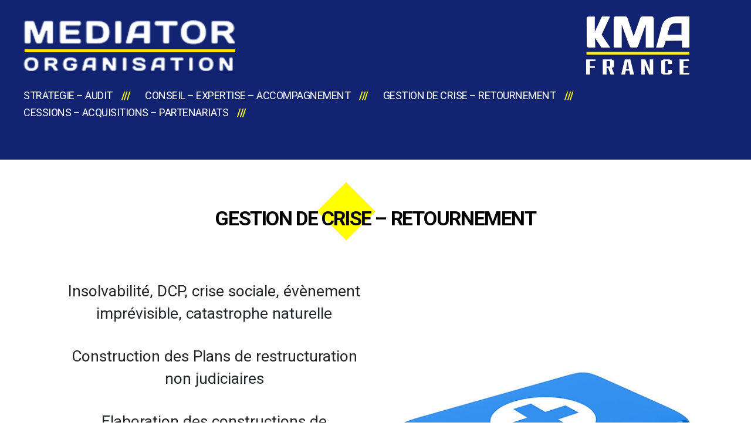

--- FILE ---
content_type: text/html; charset=UTF-8
request_url: https://mediator-organisation.com/gestion-de-crise-retournement/
body_size: 13691
content:
<!DOCTYPE html>

<html class="no-js" lang="fr-FR">

	<head>

		<meta charset="UTF-8">
		<meta name="viewport" content="width=device-width, initial-scale=1.0" >

		<link rel="profile" href="https://gmpg.org/xfn/11">

		<title>GESTION DE CRISE &#8211; RETOURNEMENT &#8211; Mediator Organisation</title>
<link data-rocket-preload as="style" href="https://fonts.googleapis.com/css?family=Roboto%3A400%2C700%2C700i&#038;display=swap" rel="preload">
<link href="https://fonts.googleapis.com/css?family=Roboto%3A400%2C700%2C700i&#038;display=swap" media="print" onload="this.media=&#039;all&#039;" rel="stylesheet">
<noscript><link rel="stylesheet" href="https://fonts.googleapis.com/css?family=Roboto%3A400%2C700%2C700i&#038;display=swap"></noscript>
<style id="rocket-critical-css">:root{--wp-admin-theme-color:#007cba;--wp-admin-theme-color-darker-10:#006ba1;--wp-admin-theme-color-darker-20:#005a87}.has-text-align-center{text-align:center}html,body{border:none;margin:0;padding:0}h1,img,li,ul,button{border:none;font-size:inherit;line-height:inherit;margin:0;padding:0;text-align:inherit}html{font-size:62.5%;scroll-behavior:smooth}@media (prefers-reduced-motion:reduce){html{scroll-behavior:auto}}body{background:#f5efe0;box-sizing:border-box;color:#000;font-family:-apple-system,BlinkMacSystemFont,"Helvetica Neue",Helvetica,sans-serif;font-size:1.8rem;letter-spacing:-0.015em;text-align:left}@supports (font-variation-settings:normal){body{font-family:"Inter var",-apple-system,BlinkMacSystemFont,"Helvetica Neue",Helvetica,sans-serif}}*,*::before,*::after{box-sizing:inherit;-webkit-font-smoothing:antialiased;word-break:break-word;word-wrap:break-word}#site-content{overflow:hidden}.entry-content::after{clear:both;content:"";display:block}.screen-reader-text{border:0;clip:rect(1px,1px,1px,1px);-webkit-clip-path:inset(50%);clip-path:inset(50%);height:1px;margin:-1px;overflow:hidden;padding:0;position:absolute!important;width:1px;word-wrap:normal!important;word-break:normal}.skip-link{left:-9999rem;top:2.5rem;z-index:999999999;text-decoration:underline}@font-face{font-family:"Inter var";font-weight:100 900;font-style:normal;font-display:swap;src:url(https://mediator-organisation.com/wp-content/themes/twentytwenty/assets/fonts/inter/Inter-upright-var.woff2) format("woff2")}@font-face{font-family:"Inter var";font-weight:100 900;font-style:italic;font-display:swap;src:url(https://mediator-organisation.com/wp-content/themes/twentytwenty/assets/fonts/inter/Inter-italic-var.woff2) format("woff2")}@media (prefers-reduced-motion:reduce){*{animation-duration:0s!important}}main{display:block}h1,.faux-heading{font-feature-settings:"lnum";font-variant-numeric:lining-nums;font-weight:700;letter-spacing:-0.0415625em;line-height:1.25;margin:3.5rem 0 2rem}h1{font-size:3.6rem;font-weight:800;line-height:1.138888889}a{color:#cd2653;text-decoration:underline}ul{margin:0 0 3rem 3rem}ul{list-style:disc}li{line-height:1.5;margin:0.5rem 0 0 2rem}.reset-list-style{list-style:none;margin:0}.reset-list-style li{margin:0}svg,img{display:block;height:auto;max-width:100%}button{font-family:-apple-system,BlinkMacSystemFont,"Helvetica Neue",Helvetica,sans-serif;line-height:1}@supports (font-variation-settings:normal){button{font-family:"Inter var",-apple-system,BlinkMacSystemFont,"Helvetica Neue",Helvetica,sans-serif}}button{-webkit-appearance:none;-moz-appearance:none;background:#cd2653;border:none;border-radius:0;color:#fff;display:inline-block;font-size:1.5rem;font-weight:600;letter-spacing:0.0333em;line-height:1.25;margin:0;opacity:1;padding:1.1em 1.44em;text-align:center;text-decoration:none;text-transform:uppercase}.section-inner{margin-left:auto;margin-right:auto;max-width:120rem;width:calc(100% - 4rem)}.section-inner.medium{max-width:100rem}.toggle{-moz-appearance:none;-webkit-appearance:none;color:inherit;font-family:inherit;position:relative;-webkit-touch-callout:none;text-align:inherit}button.toggle{background:none;border:none;box-shadow:none;border-radius:0;font-size:inherit;font-weight:400;letter-spacing:inherit;padding:0;text-transform:none}.fill-children-current-color,.fill-children-current-color *{fill:currentColor}.cover-modal{display:none;-ms-overflow-style:none;overflow:-moz-scrollbars-none}.cover-modal::-webkit-scrollbar{display:none!important}#site-header{background:#fff;position:relative}.header-inner{max-width:168rem;padding:3.15rem 0;z-index:100}.header-titles-wrapper{align-items:center;display:flex;justify-content:center;padding:0 4rem;text-align:center}body:not(.enable-search-modal) .header-titles-wrapper{justify-content:flex-start;padding-left:0;text-align:left}.site-logo{margin:0}.site-logo a,.site-logo img{display:block}.site-logo img{max-height:6rem;margin:0 auto;width:auto}body:not(.enable-search-modal) .site-logo img{margin:0}.header-navigation-wrapper{display:none}.header-inner .toggle{align-items:center;display:flex;overflow:visible;padding:0 2rem}.header-inner .toggle svg{display:block;position:relative;z-index:1}.header-inner .toggle path{fill:currentColor}.toggle-inner{display:flex;justify-content:center;height:2.3rem;position:relative}.toggle-icon{display:block;overflow:hidden}.toggle-inner .toggle-text{color:#6d6d6d;font-size:1rem;font-weight:600;position:absolute;top:calc(100% + 0.5rem);width:auto;white-space:nowrap;word-break:break-all}.nav-toggle{position:absolute;bottom:0;right:0;top:0;width:6.6rem}.nav-toggle .toggle-icon,.nav-toggle svg{height:0.8rem;width:2.6rem}.nav-toggle .toggle-inner{padding-top:0.8rem}.primary-menu-wrapper{display:none}ul.primary-menu{display:flex;font-size:1.8rem;font-weight:500;letter-spacing:-0.0277em;flex-wrap:wrap;justify-content:flex-end;margin:-0.8rem 0 0 -1.6rem}.primary-menu li{font-size:inherit;line-height:1.25;position:relative}.primary-menu>li{margin:0.8rem 0 0 1.6rem}.primary-menu a{color:inherit;display:block;line-height:1.2;text-decoration:none;word-break:normal;word-wrap:normal}.primary-menu li.current-menu-item>a{text-decoration:underline}.menu-modal{background:#fff;display:none;opacity:0;overflow-y:auto;overflow-x:hidden;position:fixed;bottom:0;left:-99999rem;right:99999rem;top:0;z-index:99}.menu-modal-inner{background:#fff;display:flex;justify-content:stretch;overflow:auto;-ms-overflow-style:auto;width:100%}.menu-wrapper{display:flex;flex-direction:column;justify-content:space-between;position:relative}button.close-nav-toggle{align-items:center;display:flex;font-size:1.6rem;font-weight:500;justify-content:flex-end;padding:3.1rem 0;width:100%}button.close-nav-toggle svg{height:1.6rem;width:1.6rem}button.close-nav-toggle .toggle-text{margin-right:1.6rem}.menu-modal .menu-top{flex-shrink:0}.modal-menu{position:relative;left:calc(50% - 50vw);width:100vw}.modal-menu li{border-color:#dedfdf;border-style:solid;border-width:0.1rem 0 0 0;display:flex;flex-wrap:wrap;line-height:1;justify-content:flex-start;margin:0}.modal-menu>li>.ancestor-wrapper>a{font-size:2rem;font-weight:700;letter-spacing:-0.0375em}.modal-menu>li:last-child{border-bottom-width:0.1rem}.modal-menu .ancestor-wrapper{display:flex;justify-content:space-between;width:100%}.modal-menu a{display:block;padding:2rem 2.5rem;text-decoration:none;width:100%}.modal-menu li.current-menu-item>.ancestor-wrapper>a{text-decoration:underline}.menu-wrapper .menu-item{position:relative}.mobile-menu{display:block}.menu-bottom{flex-shrink:0;padding:4rem 0}body.template-full-width .entry-content>*:not(.alignwide):not(.alignfull):not(.alignleft):not(.alignright):not(.is-style-wide){max-width:120rem}.singular .entry-header{background-color:#fff;padding:4rem 0}h1.entry-title{margin:0}.post-inner{padding-top:5rem}.has-text-align-center{text-align:center}.entry-content{line-height:1.5}.entry-content>*{margin-left:auto;margin-right:auto;margin-bottom:1.25em}.entry-content>*:first-child{margin-top:0}.entry-content>*:last-child{margin-bottom:0}.entry-content li{line-height:1.4}.entry-content{font-family:NonBreakingSpaceOverride,"Hoefler Text",Garamond,"Times New Roman",serif;letter-spacing:normal}.entry-content>*:not(.alignwide):not(.alignfull):not(.alignleft):not(.alignright):not(.is-style-wide){max-width:58rem;width:calc(100% - 4rem)}@media (max-width:479px){ul{margin:0 0 3rem 2rem}li{margin:0.5rem 0 0 1rem}}@media (min-width:700px){ul{margin-bottom:4rem}h1{margin:6rem auto 3rem}h1{font-size:6.4rem}button{font-size:1.7rem}.section-inner{width:calc(100% - 8rem)}.header-inner{padding:3.8rem 0}.site-logo img{max-height:9rem}.toggle-inner .toggle-text{font-size:1.2rem}.nav-toggle{right:2rem}button.close-nav-toggle{font-size:1.8rem;padding:4rem 0}button.close-nav-toggle svg{height:2rem;width:2rem}button.close-nav-toggle .toggle-text{margin-right:2.1rem}.modal-menu{left:auto;width:100%}.modal-menu>li>.ancestor-wrapper>a{font-size:2.4rem;padding:2.5rem 0}.menu-bottom{align-items:center;display:flex;justify-content:space-between;padding:4.4rem 0}body.template-full-width .entry-content>*:not(.alignwide):not(.alignfull):not(.alignleft):not(.alignright):not(.is-style-wide){width:calc(100% - 8rem)}.singular .entry-header{padding:8rem 0}.post-inner{padding-top:8rem}.entry-content{font-size:2.1rem}.entry-content li{line-height:1.476}.to-the-top-short{display:none}}@media (min-width:1000px){#site-header{z-index:1}.header-inner{align-items:center;display:flex;justify-content:space-between;padding:2.8rem 0}.header-titles-wrapper{margin-right:4rem;max-width:50%;padding:0;text-align:left}.header-titles{align-items:baseline;display:flex;flex-wrap:wrap;justify-content:flex-start;margin:-1rem 0 0 -2.4rem}.header-titles .site-logo{margin:1rem 0 0 2.4rem}.wp-custom-logo .header-titles{align-items:center}.header-navigation-wrapper{align-items:center;display:flex}.primary-menu-wrapper{display:block;width:100%}.mobile-nav-toggle{display:none!important}.header-inner .toggle{height:4.4rem;padding:0 3rem;position:relative;bottom:auto;left:auto;right:auto;top:auto;width:auto}.toggle-inner{position:static}.toggle-inner .toggle-text{left:0;right:0;text-align:center;top:calc(100% - 0.3rem);width:auto}.menu-modal{opacity:1;justify-content:flex-end;padding:0}.menu-modal.cover-modal{background:rgba(0,0,0,0)}.menu-wrapper.section-inner{width:calc(100% - 8rem)}.menu-modal-inner{box-shadow:0 0 2rem 0 rgba(0,0,0,0.1);opacity:0;padding:0;transform:translateX(20rem);width:50rem}.mobile-menu{display:none}.menu-bottom{padding:6rem 0}}h1,a,span,ul,li{font-family:'Roboto',sans-serif}h1{text-transform:uppercase;font-weight:700!important;font-size:2.25em!important}img{margin:0 auto}.header-inner.section-inner{display:block!important;padding-bottom:70px!important}.primary-menu-wrapper{margin-top:25px}ul.primary-menu{justify-content:inherit}.primary-menu-wrapper ul li a{color:white!important;font-size:1em;text-decoration:none!important}.primary-menu-wrapper ul li a:after{content:'///';font-weight:700;color:#ffff00;padding-left:15px}.ancestor-wrapper a,.toggle,.toggle-text{color:white!important}.ancestor-wrapper a{text-decoration:none!important}.menu-modal nav *{border-color:#ffff00!important}.section-inner,.section-inner a{color:white;font-size:0.85em}.page-template-template-full-width header.entry-header{background-color:transparent;padding-bottom:0}.page-template-template-full-width header h1{color:black;font-size:4em!important}.texte-metier ul li{list-style:none;font-weight:400;font-size:1.25em;padding-bottom:30px}.page-template-template-full-width header .entry-header-inner{position:relative}.square{height:70px;width:70px;background-color:#ffff00;transform:rotate(45deg);-ms-transform:rotate(45deg);position:absolute;left:calc(50% - 10em);top:-27px;z-index:-20}@media (max-width:699px){.square{top:20px}.texte-metier ul li{font-size:2.25em}}:root{--blue:#007bff;--indigo:#6610f2;--purple:#6f42c1;--pink:#e83e8c;--red:#dc3545;--orange:#fd7e14;--yellow:#ffc107;--green:#28a745;--teal:#20c997;--cyan:#17a2b8;--white:#fff;--gray:#6c757d;--gray-dark:#343a40;--primary:#007bff;--secondary:#6c757d;--success:#28a745;--info:#17a2b8;--warning:#ffc107;--danger:#dc3545;--light:#f8f9fa;--dark:#343a40;--breakpoint-xs:0;--breakpoint-sm:576px;--breakpoint-md:768px;--breakpoint-lg:992px;--breakpoint-xl:1200px;--font-family-sans-serif:-apple-system,BlinkMacSystemFont,"Segoe UI",Roboto,"Helvetica Neue",Arial,sans-serif,"Apple Color Emoji","Segoe UI Emoji","Segoe UI Symbol";--font-family-monospace:SFMono-Regular,Menlo,Monaco,Consolas,"Liberation Mono","Courier New",monospace}*,::after,::before{box-sizing:border-box}html{font-family:sans-serif;line-height:1.15;-webkit-text-size-adjust:100%;-ms-text-size-adjust:100%;-ms-overflow-style:scrollbar}@-ms-viewport{width:device-width}article,header,main,nav{display:block}body{margin:0;font-family:-apple-system,BlinkMacSystemFont,"Segoe UI",Roboto,"Helvetica Neue",Arial,sans-serif,"Apple Color Emoji","Segoe UI Emoji","Segoe UI Symbol";font-size:1rem;font-weight:400;line-height:1.5;color:#212529;text-align:left;background-color:#fff}h1{margin-top:0;margin-bottom:.5rem}ul{margin-top:0;margin-bottom:1rem}a{color:#007bff;text-decoration:none;background-color:transparent;-webkit-text-decoration-skip:objects}img{vertical-align:middle;border-style:none}svg:not(:root){overflow:hidden}button{border-radius:0}button{margin:0;font-family:inherit;font-size:inherit;line-height:inherit}button{overflow:visible}button{text-transform:none}button{-webkit-appearance:button}button::-moz-focus-inner{padding:0;border-style:none}::-webkit-file-upload-button{font:inherit;-webkit-appearance:button}h1{margin-bottom:.5rem;font-family:inherit;font-weight:500;line-height:1.2;color:inherit}h1{font-size:2.5rem}.container{width:100%;padding-right:15px;padding-left:15px;margin-right:auto;margin-left:auto}@media (min-width:576px){.container{max-width:540px}}@media (min-width:768px){.container{max-width:720px}}@media (min-width:992px){.container{max-width:960px}}@media (min-width:1200px){.container{max-width:1140px}}.row{display:-webkit-box;display:-ms-flexbox;display:flex;-ms-flex-wrap:wrap;flex-wrap:wrap;margin-right:-15px;margin-left:-15px}.col-12,.col-md-6{position:relative;width:100%;min-height:1px;padding-right:15px;padding-left:15px}.col-12{-webkit-box-flex:0;-ms-flex:0 0 100%;flex:0 0 100%;max-width:100%}@media (min-width:768px){.col-md-6{-webkit-box-flex:0;-ms-flex:0 0 50%;flex:0 0 50%;max-width:50%}}.align-items-center{-webkit-box-align:center!important;-ms-flex-align:center!important;align-items:center!important}.text-center{text-align:center!important}</style>
<meta name='robots' content='max-image-preview:large' />
	<style>img:is([sizes="auto" i], [sizes^="auto," i]) { contain-intrinsic-size: 3000px 1500px }</style>
	<link href='https://fonts.gstatic.com' crossorigin rel='preconnect' />
<link rel="alternate" type="application/rss+xml" title="Mediator Organisation &raquo; Flux" href="https://mediator-organisation.com/feed/" />
<link rel="alternate" type="application/rss+xml" title="Mediator Organisation &raquo; Flux des commentaires" href="https://mediator-organisation.com/comments/feed/" />
<style id='wp-emoji-styles-inline-css'>

	img.wp-smiley, img.emoji {
		display: inline !important;
		border: none !important;
		box-shadow: none !important;
		height: 1em !important;
		width: 1em !important;
		margin: 0 0.07em !important;
		vertical-align: -0.1em !important;
		background: none !important;
		padding: 0 !important;
	}
</style>
<link rel='preload'  href='https://mediator-organisation.com/wp-includes/css/dist/block-library/style.min.css?ver=6.8.3' data-rocket-async="style" as="style" onload="this.onload=null;this.rel='stylesheet'" onerror="this.removeAttribute('data-rocket-async')"  media='all' />
<style id='classic-theme-styles-inline-css'>
/*! This file is auto-generated */
.wp-block-button__link{color:#fff;background-color:#32373c;border-radius:9999px;box-shadow:none;text-decoration:none;padding:calc(.667em + 2px) calc(1.333em + 2px);font-size:1.125em}.wp-block-file__button{background:#32373c;color:#fff;text-decoration:none}
</style>
<style id='global-styles-inline-css'>
:root{--wp--preset--aspect-ratio--square: 1;--wp--preset--aspect-ratio--4-3: 4/3;--wp--preset--aspect-ratio--3-4: 3/4;--wp--preset--aspect-ratio--3-2: 3/2;--wp--preset--aspect-ratio--2-3: 2/3;--wp--preset--aspect-ratio--16-9: 16/9;--wp--preset--aspect-ratio--9-16: 9/16;--wp--preset--color--black: #000000;--wp--preset--color--cyan-bluish-gray: #abb8c3;--wp--preset--color--white: #ffffff;--wp--preset--color--pale-pink: #f78da7;--wp--preset--color--vivid-red: #cf2e2e;--wp--preset--color--luminous-vivid-orange: #ff6900;--wp--preset--color--luminous-vivid-amber: #fcb900;--wp--preset--color--light-green-cyan: #7bdcb5;--wp--preset--color--vivid-green-cyan: #00d084;--wp--preset--color--pale-cyan-blue: #8ed1fc;--wp--preset--color--vivid-cyan-blue: #0693e3;--wp--preset--color--vivid-purple: #9b51e0;--wp--preset--color--accent: #e22658;--wp--preset--color--primary: #000000;--wp--preset--color--secondary: #6d6d6d;--wp--preset--color--subtle-background: #dbdbdb;--wp--preset--color--background: #ffffff;--wp--preset--gradient--vivid-cyan-blue-to-vivid-purple: linear-gradient(135deg,rgba(6,147,227,1) 0%,rgb(155,81,224) 100%);--wp--preset--gradient--light-green-cyan-to-vivid-green-cyan: linear-gradient(135deg,rgb(122,220,180) 0%,rgb(0,208,130) 100%);--wp--preset--gradient--luminous-vivid-amber-to-luminous-vivid-orange: linear-gradient(135deg,rgba(252,185,0,1) 0%,rgba(255,105,0,1) 100%);--wp--preset--gradient--luminous-vivid-orange-to-vivid-red: linear-gradient(135deg,rgba(255,105,0,1) 0%,rgb(207,46,46) 100%);--wp--preset--gradient--very-light-gray-to-cyan-bluish-gray: linear-gradient(135deg,rgb(238,238,238) 0%,rgb(169,184,195) 100%);--wp--preset--gradient--cool-to-warm-spectrum: linear-gradient(135deg,rgb(74,234,220) 0%,rgb(151,120,209) 20%,rgb(207,42,186) 40%,rgb(238,44,130) 60%,rgb(251,105,98) 80%,rgb(254,248,76) 100%);--wp--preset--gradient--blush-light-purple: linear-gradient(135deg,rgb(255,206,236) 0%,rgb(152,150,240) 100%);--wp--preset--gradient--blush-bordeaux: linear-gradient(135deg,rgb(254,205,165) 0%,rgb(254,45,45) 50%,rgb(107,0,62) 100%);--wp--preset--gradient--luminous-dusk: linear-gradient(135deg,rgb(255,203,112) 0%,rgb(199,81,192) 50%,rgb(65,88,208) 100%);--wp--preset--gradient--pale-ocean: linear-gradient(135deg,rgb(255,245,203) 0%,rgb(182,227,212) 50%,rgb(51,167,181) 100%);--wp--preset--gradient--electric-grass: linear-gradient(135deg,rgb(202,248,128) 0%,rgb(113,206,126) 100%);--wp--preset--gradient--midnight: linear-gradient(135deg,rgb(2,3,129) 0%,rgb(40,116,252) 100%);--wp--preset--font-size--small: 18px;--wp--preset--font-size--medium: 20px;--wp--preset--font-size--large: 26.25px;--wp--preset--font-size--x-large: 42px;--wp--preset--font-size--normal: 21px;--wp--preset--font-size--larger: 32px;--wp--preset--spacing--20: 0.44rem;--wp--preset--spacing--30: 0.67rem;--wp--preset--spacing--40: 1rem;--wp--preset--spacing--50: 1.5rem;--wp--preset--spacing--60: 2.25rem;--wp--preset--spacing--70: 3.38rem;--wp--preset--spacing--80: 5.06rem;--wp--preset--shadow--natural: 6px 6px 9px rgba(0, 0, 0, 0.2);--wp--preset--shadow--deep: 12px 12px 50px rgba(0, 0, 0, 0.4);--wp--preset--shadow--sharp: 6px 6px 0px rgba(0, 0, 0, 0.2);--wp--preset--shadow--outlined: 6px 6px 0px -3px rgba(255, 255, 255, 1), 6px 6px rgba(0, 0, 0, 1);--wp--preset--shadow--crisp: 6px 6px 0px rgba(0, 0, 0, 1);}:where(.is-layout-flex){gap: 0.5em;}:where(.is-layout-grid){gap: 0.5em;}body .is-layout-flex{display: flex;}.is-layout-flex{flex-wrap: wrap;align-items: center;}.is-layout-flex > :is(*, div){margin: 0;}body .is-layout-grid{display: grid;}.is-layout-grid > :is(*, div){margin: 0;}:where(.wp-block-columns.is-layout-flex){gap: 2em;}:where(.wp-block-columns.is-layout-grid){gap: 2em;}:where(.wp-block-post-template.is-layout-flex){gap: 1.25em;}:where(.wp-block-post-template.is-layout-grid){gap: 1.25em;}.has-black-color{color: var(--wp--preset--color--black) !important;}.has-cyan-bluish-gray-color{color: var(--wp--preset--color--cyan-bluish-gray) !important;}.has-white-color{color: var(--wp--preset--color--white) !important;}.has-pale-pink-color{color: var(--wp--preset--color--pale-pink) !important;}.has-vivid-red-color{color: var(--wp--preset--color--vivid-red) !important;}.has-luminous-vivid-orange-color{color: var(--wp--preset--color--luminous-vivid-orange) !important;}.has-luminous-vivid-amber-color{color: var(--wp--preset--color--luminous-vivid-amber) !important;}.has-light-green-cyan-color{color: var(--wp--preset--color--light-green-cyan) !important;}.has-vivid-green-cyan-color{color: var(--wp--preset--color--vivid-green-cyan) !important;}.has-pale-cyan-blue-color{color: var(--wp--preset--color--pale-cyan-blue) !important;}.has-vivid-cyan-blue-color{color: var(--wp--preset--color--vivid-cyan-blue) !important;}.has-vivid-purple-color{color: var(--wp--preset--color--vivid-purple) !important;}.has-black-background-color{background-color: var(--wp--preset--color--black) !important;}.has-cyan-bluish-gray-background-color{background-color: var(--wp--preset--color--cyan-bluish-gray) !important;}.has-white-background-color{background-color: var(--wp--preset--color--white) !important;}.has-pale-pink-background-color{background-color: var(--wp--preset--color--pale-pink) !important;}.has-vivid-red-background-color{background-color: var(--wp--preset--color--vivid-red) !important;}.has-luminous-vivid-orange-background-color{background-color: var(--wp--preset--color--luminous-vivid-orange) !important;}.has-luminous-vivid-amber-background-color{background-color: var(--wp--preset--color--luminous-vivid-amber) !important;}.has-light-green-cyan-background-color{background-color: var(--wp--preset--color--light-green-cyan) !important;}.has-vivid-green-cyan-background-color{background-color: var(--wp--preset--color--vivid-green-cyan) !important;}.has-pale-cyan-blue-background-color{background-color: var(--wp--preset--color--pale-cyan-blue) !important;}.has-vivid-cyan-blue-background-color{background-color: var(--wp--preset--color--vivid-cyan-blue) !important;}.has-vivid-purple-background-color{background-color: var(--wp--preset--color--vivid-purple) !important;}.has-black-border-color{border-color: var(--wp--preset--color--black) !important;}.has-cyan-bluish-gray-border-color{border-color: var(--wp--preset--color--cyan-bluish-gray) !important;}.has-white-border-color{border-color: var(--wp--preset--color--white) !important;}.has-pale-pink-border-color{border-color: var(--wp--preset--color--pale-pink) !important;}.has-vivid-red-border-color{border-color: var(--wp--preset--color--vivid-red) !important;}.has-luminous-vivid-orange-border-color{border-color: var(--wp--preset--color--luminous-vivid-orange) !important;}.has-luminous-vivid-amber-border-color{border-color: var(--wp--preset--color--luminous-vivid-amber) !important;}.has-light-green-cyan-border-color{border-color: var(--wp--preset--color--light-green-cyan) !important;}.has-vivid-green-cyan-border-color{border-color: var(--wp--preset--color--vivid-green-cyan) !important;}.has-pale-cyan-blue-border-color{border-color: var(--wp--preset--color--pale-cyan-blue) !important;}.has-vivid-cyan-blue-border-color{border-color: var(--wp--preset--color--vivid-cyan-blue) !important;}.has-vivid-purple-border-color{border-color: var(--wp--preset--color--vivid-purple) !important;}.has-vivid-cyan-blue-to-vivid-purple-gradient-background{background: var(--wp--preset--gradient--vivid-cyan-blue-to-vivid-purple) !important;}.has-light-green-cyan-to-vivid-green-cyan-gradient-background{background: var(--wp--preset--gradient--light-green-cyan-to-vivid-green-cyan) !important;}.has-luminous-vivid-amber-to-luminous-vivid-orange-gradient-background{background: var(--wp--preset--gradient--luminous-vivid-amber-to-luminous-vivid-orange) !important;}.has-luminous-vivid-orange-to-vivid-red-gradient-background{background: var(--wp--preset--gradient--luminous-vivid-orange-to-vivid-red) !important;}.has-very-light-gray-to-cyan-bluish-gray-gradient-background{background: var(--wp--preset--gradient--very-light-gray-to-cyan-bluish-gray) !important;}.has-cool-to-warm-spectrum-gradient-background{background: var(--wp--preset--gradient--cool-to-warm-spectrum) !important;}.has-blush-light-purple-gradient-background{background: var(--wp--preset--gradient--blush-light-purple) !important;}.has-blush-bordeaux-gradient-background{background: var(--wp--preset--gradient--blush-bordeaux) !important;}.has-luminous-dusk-gradient-background{background: var(--wp--preset--gradient--luminous-dusk) !important;}.has-pale-ocean-gradient-background{background: var(--wp--preset--gradient--pale-ocean) !important;}.has-electric-grass-gradient-background{background: var(--wp--preset--gradient--electric-grass) !important;}.has-midnight-gradient-background{background: var(--wp--preset--gradient--midnight) !important;}.has-small-font-size{font-size: var(--wp--preset--font-size--small) !important;}.has-medium-font-size{font-size: var(--wp--preset--font-size--medium) !important;}.has-large-font-size{font-size: var(--wp--preset--font-size--large) !important;}.has-x-large-font-size{font-size: var(--wp--preset--font-size--x-large) !important;}
:where(.wp-block-post-template.is-layout-flex){gap: 1.25em;}:where(.wp-block-post-template.is-layout-grid){gap: 1.25em;}
:where(.wp-block-columns.is-layout-flex){gap: 2em;}:where(.wp-block-columns.is-layout-grid){gap: 2em;}
:root :where(.wp-block-pullquote){font-size: 1.5em;line-height: 1.6;}
</style>
<link rel='preload'  href='https://mediator-organisation.com/wp-content/themes/twentytwenty/style.css?ver=6.8.3' data-rocket-async="style" as="style" onload="this.onload=null;this.rel='stylesheet'" onerror="this.removeAttribute('data-rocket-async')"  media='all' />
<link rel='preload'  href='https://mediator-organisation.com/wp-content/themes/TwentyTwentyChild/style.css?ver=1.2.1586266063' data-rocket-async="style" as="style" onload="this.onload=null;this.rel='stylesheet'" onerror="this.removeAttribute('data-rocket-async')"  media='all' />
<style id='twentytwenty-style-inline-css'>
.color-accent,.color-accent-hover:hover,.color-accent-hover:focus,:root .has-accent-color,.has-drop-cap:not(:focus):first-letter,.wp-block-button.is-style-outline,a { color: #e22658; }blockquote,.border-color-accent,.border-color-accent-hover:hover,.border-color-accent-hover:focus { border-color: #e22658; }button,.button,.faux-button,.wp-block-button__link,.wp-block-file .wp-block-file__button,input[type="button"],input[type="reset"],input[type="submit"],.bg-accent,.bg-accent-hover:hover,.bg-accent-hover:focus,:root .has-accent-background-color,.comment-reply-link { background-color: #e22658; }.fill-children-accent,.fill-children-accent * { fill: #e22658; }:root .has-background-color,button,.button,.faux-button,.wp-block-button__link,.wp-block-file__button,input[type="button"],input[type="reset"],input[type="submit"],.wp-block-button,.comment-reply-link,.has-background.has-primary-background-color:not(.has-text-color),.has-background.has-primary-background-color *:not(.has-text-color),.has-background.has-accent-background-color:not(.has-text-color),.has-background.has-accent-background-color *:not(.has-text-color) { color: #ffffff; }:root .has-background-background-color { background-color: #ffffff; }body,.entry-title a,:root .has-primary-color { color: #000000; }:root .has-primary-background-color { background-color: #000000; }cite,figcaption,.wp-caption-text,.post-meta,.entry-content .wp-block-archives li,.entry-content .wp-block-categories li,.entry-content .wp-block-latest-posts li,.wp-block-latest-comments__comment-date,.wp-block-latest-posts__post-date,.wp-block-embed figcaption,.wp-block-image figcaption,.wp-block-pullquote cite,.comment-metadata,.comment-respond .comment-notes,.comment-respond .logged-in-as,.pagination .dots,.entry-content hr:not(.has-background),hr.styled-separator,:root .has-secondary-color { color: #6d6d6d; }:root .has-secondary-background-color { background-color: #6d6d6d; }pre,fieldset,input,textarea,table,table *,hr { border-color: #dbdbdb; }caption,code,code,kbd,samp,.wp-block-table.is-style-stripes tbody tr:nth-child(odd),:root .has-subtle-background-background-color { background-color: #dbdbdb; }.wp-block-table.is-style-stripes { border-bottom-color: #dbdbdb; }.wp-block-latest-posts.is-grid li { border-top-color: #dbdbdb; }:root .has-subtle-background-color { color: #dbdbdb; }body:not(.overlay-header) .primary-menu > li > a,body:not(.overlay-header) .primary-menu > li > .icon,.modal-menu a,.footer-menu a, .footer-widgets a:where(:not(.wp-block-button__link)),#site-footer .wp-block-button.is-style-outline,.wp-block-pullquote:before,.singular:not(.overlay-header) .entry-header a,.archive-header a,.header-footer-group .color-accent,.header-footer-group .color-accent-hover:hover { color: #e46c8c; }.social-icons a,#site-footer button:not(.toggle),#site-footer .button,#site-footer .faux-button,#site-footer .wp-block-button__link,#site-footer .wp-block-file__button,#site-footer input[type="button"],#site-footer input[type="reset"],#site-footer input[type="submit"] { background-color: #e46c8c; }.social-icons a,body:not(.overlay-header) .primary-menu ul,.header-footer-group button,.header-footer-group .button,.header-footer-group .faux-button,.header-footer-group .wp-block-button:not(.is-style-outline) .wp-block-button__link,.header-footer-group .wp-block-file__button,.header-footer-group input[type="button"],.header-footer-group input[type="reset"],.header-footer-group input[type="submit"] { color: #122372; }#site-header,.footer-nav-widgets-wrapper,#site-footer,.menu-modal,.menu-modal-inner,.search-modal-inner,.archive-header,.singular .entry-header,.singular .featured-media:before,.wp-block-pullquote:before { background-color: #122372; }.header-footer-group,body:not(.overlay-header) #site-header .toggle,.menu-modal .toggle { color: #ffffff; }body:not(.overlay-header) .primary-menu ul { background-color: #ffffff; }body:not(.overlay-header) .primary-menu > li > ul:after { border-bottom-color: #ffffff; }body:not(.overlay-header) .primary-menu ul ul:after { border-left-color: #ffffff; }.site-description,body:not(.overlay-header) .toggle-inner .toggle-text,.widget .post-date,.widget .rss-date,.widget_archive li,.widget_categories li,.widget cite,.widget_pages li,.widget_meta li,.widget_nav_menu li,.powered-by-wordpress,.footer-credits .privacy-policy,.to-the-top,.singular .entry-header .post-meta,.singular:not(.overlay-header) .entry-header .post-meta a { color: #a1aad3; }.header-footer-group pre,.header-footer-group fieldset,.header-footer-group input,.header-footer-group textarea,.header-footer-group table,.header-footer-group table *,.footer-nav-widgets-wrapper,#site-footer,.menu-modal nav *,.footer-widgets-outer-wrapper,.footer-top { border-color: #1331b3; }.header-footer-group table caption,body:not(.overlay-header) .header-inner .toggle-wrapper::before { background-color: #1331b3; }
</style>
<link rel='preload'  href='https://mediator-organisation.com/wp-content/themes/twentytwenty/assets/css/font-inter.css?ver=1.2.1586266063' data-rocket-async="style" as="style" onload="this.onload=null;this.rel='stylesheet'" onerror="this.removeAttribute('data-rocket-async')"  media='all' />
<link rel='stylesheet' id='twentytwenty-print-style-css' href='https://mediator-organisation.com/wp-content/themes/twentytwenty/print.css?ver=1.2.1586266063' media='print' />
<script src="https://mediator-organisation.com/wp-includes/js/tinymce/tinymce.min.js?ver=49110-20250317" id="wp-tinymce-root-js" data-rocket-defer defer></script>
<script src="https://mediator-organisation.com/wp-includes/js/tinymce/plugins/compat3x/plugin.min.js?ver=49110-20250317" id="wp-tinymce-js" data-rocket-defer defer></script>
<script src="https://mediator-organisation.com/wp-includes/js/jquery/jquery.min.js?ver=3.7.1" id="jquery-core-js"></script>
<script src="https://mediator-organisation.com/wp-includes/js/jquery/jquery-migrate.min.js?ver=3.4.1" id="jquery-migrate-js" data-rocket-defer defer></script>
<script src="https://mediator-organisation.com/wp-content/themes/twentytwenty/assets/js/index.js?ver=1.2.1586266063" id="twentytwenty-js-js" defer data-wp-strategy="defer"></script>
<link rel="https://api.w.org/" href="https://mediator-organisation.com/wp-json/" /><link rel="alternate" title="JSON" type="application/json" href="https://mediator-organisation.com/wp-json/wp/v2/pages/58" /><link rel="EditURI" type="application/rsd+xml" title="RSD" href="https://mediator-organisation.com/xmlrpc.php?rsd" />
<meta name="generator" content="WordPress 6.8.3" />
<link rel="canonical" href="https://mediator-organisation.com/gestion-de-crise-retournement/" />
<link rel='shortlink' href='https://mediator-organisation.com/?p=58' />
<link rel="alternate" title="oEmbed (JSON)" type="application/json+oembed" href="https://mediator-organisation.com/wp-json/oembed/1.0/embed?url=https%3A%2F%2Fmediator-organisation.com%2Fgestion-de-crise-retournement%2F" />
<link rel="alternate" title="oEmbed (XML)" type="text/xml+oembed" href="https://mediator-organisation.com/wp-json/oembed/1.0/embed?url=https%3A%2F%2Fmediator-organisation.com%2Fgestion-de-crise-retournement%2F&#038;format=xml" />
	<script>document.documentElement.className = document.documentElement.className.replace( 'no-js', 'js' );</script>
	<style id="custom-background-css">
body.custom-background { background-color: #ffffff; }
</style>
	<noscript><style id="rocket-lazyload-nojs-css">.rll-youtube-player, [data-lazy-src]{display:none !important;}</style></noscript><script>
/*! loadCSS rel=preload polyfill. [c]2017 Filament Group, Inc. MIT License */
(function(w){"use strict";if(!w.loadCSS){w.loadCSS=function(){}}
var rp=loadCSS.relpreload={};rp.support=(function(){var ret;try{ret=w.document.createElement("link").relList.supports("preload")}catch(e){ret=!1}
return function(){return ret}})();rp.bindMediaToggle=function(link){var finalMedia=link.media||"all";function enableStylesheet(){link.media=finalMedia}
if(link.addEventListener){link.addEventListener("load",enableStylesheet)}else if(link.attachEvent){link.attachEvent("onload",enableStylesheet)}
setTimeout(function(){link.rel="stylesheet";link.media="only x"});setTimeout(enableStylesheet,3000)};rp.poly=function(){if(rp.support()){return}
var links=w.document.getElementsByTagName("link");for(var i=0;i<links.length;i++){var link=links[i];if(link.rel==="preload"&&link.getAttribute("as")==="style"&&!link.getAttribute("data-loadcss")){link.setAttribute("data-loadcss",!0);rp.bindMediaToggle(link)}}};if(!rp.support()){rp.poly();var run=w.setInterval(rp.poly,500);if(w.addEventListener){w.addEventListener("load",function(){rp.poly();w.clearInterval(run)})}else if(w.attachEvent){w.attachEvent("onload",function(){rp.poly();w.clearInterval(run)})}}
if(typeof exports!=="undefined"){exports.loadCSS=loadCSS}
else{w.loadCSS=loadCSS}}(typeof global!=="undefined"?global:this))
</script>        <link rel="preload" href="https://maxcdn.bootstrapcdn.com/bootstrap/4.0.0/css/bootstrap.min.css" data-rocket-async="style" as="style" onload="this.onload=null;this.rel='stylesheet'" onerror="this.removeAttribute('data-rocket-async')"  integrity="sha384-Gn5384xqQ1aoWXA+058RXPxPg6fy4IWvTNh0E263XmFcJlSAwiGgFAW/dAiS6JXm" crossorigin="anonymous">
        

        <link rel="apple-touch-icon" sizes="180x180" href="/apple-touch-icon.png">
		<link rel="icon" type="image/png" sizes="32x32" href="/favicon-32x32.png">
		<link rel="icon" type="image/png" sizes="16x16" href="/favicon-16x16.png">
		<link rel="manifest" href="/site.webmanifest">
        
	<meta name="generator" content="WP Rocket 3.20.1.2" data-wpr-features="wpr_defer_js wpr_async_css wpr_lazyload_images wpr_desktop" /></head>

	<body class="wp-singular page-template page-template-templates page-template-template-full-width page-template-templatestemplate-full-width-php page page-id-58 custom-background wp-custom-logo wp-embed-responsive wp-theme-twentytwenty wp-child-theme-TwentyTwentyChild singular has-full-width-content missing-post-thumbnail has-no-pagination not-showing-comments hide-avatars template-full-width footer-top-hidden">

		<a class="skip-link screen-reader-text" href="#site-content">Aller au contenu</a>
		<header data-rocket-location-hash="df4c7b6bacbbbdba62b46785716bc602" id="site-header" class="header-footer-group" role="banner">

			<div data-rocket-location-hash="79ee33a89bd80fceed770d7bebfbd9dc" class="header-inner section-inner">

				<div data-rocket-location-hash="addddb00eae35c76fcf9a17b6129e5dd" class="header-titles-wrapper">

					
					<div class="header-titles">

						<div class="site-logo faux-heading"><a href="https://mediator-organisation.com/" class="custom-logo-link" rel="home"><img width="361" height="87" src="data:image/svg+xml,%3Csvg%20xmlns='http://www.w3.org/2000/svg'%20viewBox='0%200%20361%2087'%3E%3C/svg%3E" class="custom-logo" alt="Mediator Organisation" decoding="async" data-lazy-srcset="https://mediator-organisation.com/wp-content/uploads/2020/04/logo-mediator.png 361w, https://mediator-organisation.com/wp-content/uploads/2020/04/logo-mediator-300x72.png 300w" data-lazy-sizes="(max-width: 361px) 100vw, 361px" data-lazy-src="https://mediator-organisation.com/wp-content/uploads/2020/04/logo-mediator.png" /><noscript><img width="361" height="87" src="https://mediator-organisation.com/wp-content/uploads/2020/04/logo-mediator.png" class="custom-logo" alt="Mediator Organisation" decoding="async" srcset="https://mediator-organisation.com/wp-content/uploads/2020/04/logo-mediator.png 361w, https://mediator-organisation.com/wp-content/uploads/2020/04/logo-mediator-300x72.png 300w" sizes="(max-width: 361px) 100vw, 361px" /></noscript></a><span class="screen-reader-text">Mediator Organisation</span></div>						<div class="kma">
							<a href="https://mediator-organisation.com/" class="custom-logo-link" rel="home">
								<img src="data:image/svg+xml,%3Csvg%20xmlns='http://www.w3.org/2000/svg'%20viewBox='0%200%20177%200'%3E%3C/svg%3E" width="177" alt="logo KMA" data-lazy-src="https://mediator-organisation.com/wp-content/themes/TwentyTwentyChild/img/Logo_MKA-FRANCE-2.png" /><noscript><img src="https://mediator-organisation.com/wp-content/themes/TwentyTwentyChild/img/Logo_MKA-FRANCE-2.png" width="177" alt="logo KMA" /></noscript>
							</a>
						</div>

					</div><!-- .header-titles -->

					<button class="toggle nav-toggle mobile-nav-toggle" data-toggle-target=".menu-modal"  data-toggle-body-class="showing-menu-modal" aria-expanded="false" data-set-focus=".close-nav-toggle">
						<span class="toggle-inner">
							<span class="toggle-icon">
								<svg class="svg-icon" aria-hidden="true" role="img" focusable="false" xmlns="http://www.w3.org/2000/svg" width="26" height="7" viewBox="0 0 26 7"><path fill-rule="evenodd" d="M332.5,45 C330.567003,45 329,43.4329966 329,41.5 C329,39.5670034 330.567003,38 332.5,38 C334.432997,38 336,39.5670034 336,41.5 C336,43.4329966 334.432997,45 332.5,45 Z M342,45 C340.067003,45 338.5,43.4329966 338.5,41.5 C338.5,39.5670034 340.067003,38 342,38 C343.932997,38 345.5,39.5670034 345.5,41.5 C345.5,43.4329966 343.932997,45 342,45 Z M351.5,45 C349.567003,45 348,43.4329966 348,41.5 C348,39.5670034 349.567003,38 351.5,38 C353.432997,38 355,39.5670034 355,41.5 C355,43.4329966 353.432997,45 351.5,45 Z" transform="translate(-329 -38)" /></svg>							</span>
							<span class="toggle-text">Menu</span>
						</span>
					</button>
                    <!-- .nav-toggle -->

				</div><!-- .header-titles-wrapper -->

				<div data-rocket-location-hash="52f005357c9b203e79308fd2683703c4" class="header-navigation-wrapper">

					
							<nav class="primary-menu-wrapper" aria-label="Horizontal" role="navigation">

								<ul class="primary-menu reset-list-style">

								<li id="menu-item-88" class="menu-item menu-item-type-post_type menu-item-object-page menu-item-88"><a href="https://mediator-organisation.com/strategie-audit/">STRATEGIE – AUDIT</a></li>
<li id="menu-item-87" class="menu-item menu-item-type-post_type menu-item-object-page menu-item-87"><a href="https://mediator-organisation.com/conseil-expertise-accompagnement/">CONSEIL – EXPERTISE – ACCOMPAGNEMENT</a></li>
<li id="menu-item-86" class="menu-item menu-item-type-post_type menu-item-object-page current-menu-item page_item page-item-58 current_page_item menu-item-86"><a href="https://mediator-organisation.com/gestion-de-crise-retournement/" aria-current="page">GESTION DE CRISE – RETOURNEMENT</a></li>
<li id="menu-item-85" class="menu-item menu-item-type-post_type menu-item-object-page menu-item-85"><a href="https://mediator-organisation.com/cessions-acquisitions-partenariats/">CESSIONS – ACQUISITIONS – PARTENARIATS</a></li>

								</ul>
<!--                                <ul class="primary-menu reset-list-style btncontact">-->
<!--                                    <li><a href="#contact"> CONTACT</a></li>-->
<!--                                </ul>-->

							</nav><!-- .primary-menu-wrapper -->

						
				</div><!-- .header-navigation-wrapper -->

			</div><!-- .header-inner -->

			
		</header><!-- #site-header -->

		
<div data-rocket-location-hash="1c5a5edef401a58ae6fe51347d1a3f72" class="menu-modal cover-modal header-footer-group" data-modal-target-string=".menu-modal">

	<div data-rocket-location-hash="5c9fabeca369f29146b32144b93443a1" class="menu-modal-inner modal-inner">

		<div data-rocket-location-hash="cdb7d17525b7810e1e156ab163456f2f" class="menu-wrapper section-inner">

			<div class="menu-top">

				<button class="toggle close-nav-toggle fill-children-current-color" data-toggle-target=".menu-modal" data-toggle-body-class="showing-menu-modal" data-set-focus=".menu-modal">
					<span class="toggle-text">Fermer le menu</span>
					<svg class="svg-icon" aria-hidden="true" role="img" focusable="false" xmlns="http://www.w3.org/2000/svg" width="16" height="16" viewBox="0 0 16 16"><polygon fill="" fill-rule="evenodd" points="6.852 7.649 .399 1.195 1.445 .149 7.899 6.602 14.352 .149 15.399 1.195 8.945 7.649 15.399 14.102 14.352 15.149 7.899 8.695 1.445 15.149 .399 14.102" /></svg>				</button><!-- .nav-toggle -->

				
					<nav class="mobile-menu" aria-label="Mobile">

						<ul class="modal-menu reset-list-style">

						<li class="menu-item menu-item-type-post_type menu-item-object-page menu-item-88"><div class="ancestor-wrapper"><a href="https://mediator-organisation.com/strategie-audit/">STRATEGIE – AUDIT</a></div><!-- .ancestor-wrapper --></li>
<li class="menu-item menu-item-type-post_type menu-item-object-page menu-item-87"><div class="ancestor-wrapper"><a href="https://mediator-organisation.com/conseil-expertise-accompagnement/">CONSEIL – EXPERTISE – ACCOMPAGNEMENT</a></div><!-- .ancestor-wrapper --></li>
<li class="menu-item menu-item-type-post_type menu-item-object-page current-menu-item page_item page-item-58 current_page_item menu-item-86"><div class="ancestor-wrapper"><a href="https://mediator-organisation.com/gestion-de-crise-retournement/" aria-current="page">GESTION DE CRISE – RETOURNEMENT</a></div><!-- .ancestor-wrapper --></li>
<li class="menu-item menu-item-type-post_type menu-item-object-page menu-item-85"><div class="ancestor-wrapper"><a href="https://mediator-organisation.com/cessions-acquisitions-partenariats/">CESSIONS – ACQUISITIONS – PARTENARIATS</a></div><!-- .ancestor-wrapper --></li>

						</ul>

					</nav>

					
			</div><!-- .menu-top -->

			<div class="menu-bottom">

				
			</div><!-- .menu-bottom -->

		</div><!-- .menu-wrapper -->

	</div><!-- .menu-modal-inner -->

</div><!-- .menu-modal -->

<main data-rocket-location-hash="bd77b62f70c46a6a752a3c3676f6b0b9" id="site-content" role="main">


	
<article data-rocket-location-hash="a0b4d3c18d1eb0a2bd97ba17f300e2d4" class="post-58 page type-page status-publish hentry" id="post-58">

    
<header data-rocket-location-hash="44df1bae7fe1dee7af01b9647d2b170b" class="entry-header has-text-align-center header-footer-group">

	<div class="entry-header-inner section-inner medium">

		<h1 class="entry-title">GESTION DE CRISE &#8211; RETOURNEMENT</h1>        <div class="square"></div>
	</div><!-- .entry-header-inner -->

</header><!-- .entry-header -->

    <div data-rocket-location-hash="59fde13649e627154645f451885749eb" class="post-inner  ">

        <div class="entry-content">
            <div class="container">
                <div class="row align-items-center">

                    <div class="col-12 col-md-6 text-center texte-metier">
                        
<ul class="wp-block-list">
<li>Insolvabilité, DCP, crise sociale, évènement imprévisible, catastrophe naturelle</li>



<li>Construction des Plans de restructuration non judiciaires</li>



<li>Elaboration des constructions de Sauvegarde et Redressement Judiciaire</li>



<li>Accompagnement et Représentation : Administrateur Judiciaire, Mandataire Judiciaire, CCSF, Codefi, Tribunal de Commerce…</li>
</ul>



<figure class="wp-block-image size-large is-resized"><a href="https://www.ifppc.fr/" target="_blank" rel="noopener noreferrer"><img decoding="async" width="300" height="98" src="data:image/svg+xml,%3Csvg%20xmlns='http://www.w3.org/2000/svg'%20viewBox='0%200%20300%2098'%3E%3C/svg%3E" alt="" class="wp-image-92" style="width:141px;height:46px" data-lazy-src="http://xe29eacdna.preview.infomaniak.website/wp-content/uploads/2020/04/lg_ifppc.jpg"/><noscript><img decoding="async" width="300" height="98" src="http://xe29eacdna.preview.infomaniak.website/wp-content/uploads/2020/04/lg_ifppc.jpg" alt="" class="wp-image-92" style="width:141px;height:46px"/></noscript></a></figure>

                    </div>
                    <div class="col-12 col-md-6">
                                                    <img src="data:image/svg+xml,%3Csvg%20xmlns='http://www.w3.org/2000/svg'%20viewBox='0%200%200%200'%3E%3C/svg%3E"
                                 alt="" data-lazy-src="https://mediator-organisation.com/wp-content/uploads/2020/04/gestion600.jpg"/><noscript><img src="https://mediator-organisation.com/wp-content/uploads/2020/04/gestion600.jpg"
                                 alt=""/></noscript>
                                            </div>
                </div>
            </div>

        </div><!-- .entry-content -->

    </div><!-- .post-inner -->

    <div data-rocket-location-hash="edb6cfb49aaab42b445fbf01c0029032" class="section-inner">
        
    </div><!-- .section-inner -->

    
</article><!-- .post -->


</main><!-- #site-content -->


			<footer data-rocket-location-hash="faff0e6e3f96a494ecdd037720fe5ea7" id="site-footer" role="contentinfo" class="header-footer-group">

                <section data-rocket-location-hash="aa11af87143b795bdb1db377206fb143" id="contact">
                    <div data-rocket-location-hash="dba5a40bdf73f2c84f6206b80fa345fb" class="container text-center">
                        <p class="jaune">NOUS CONTACTER</p>
                        <div class="row">
                         
                            <div class="col-12 text-center"><strong>Immeuble Skyline</strong><br>
                                22 mail Pablo Picasso<br>
                                44000 Nantes</div>
                        </div>
                        <p class="telephone"><a href="tel:+33240953864"><span class="jaune">Tél. 02 40 95 38 64</span></a><br>
                                <a class="mail1" href="mailto:contact@mediator-organisation.com">contact@mediator-organisation.com</a><br>  <a class="mail2" href="mailto:dominique.dupuy@kma-france.com">dominique.dupuy@kma-france.com</a></p>

                    </div>
                </section>
				<div data-rocket-location-hash="74a50578b1ac2c6dd79242fb6b04df2f" class="section-inner">

					<div data-rocket-location-hash="efb0016f410b7ab3173b026388ab5957" class="footer-credits">

						<p class="footer-copyright">&copy;
							2026							<a href="https://mediator-organisation.com/">Mediator Organisation</a>. <span class="light"> Tous droits réservés.</span>
						</p><!-- .footer-copyright -->

						<p class="powered-by-wordpress">
							<a href="/mentions-legales">Mentions légales</a>
						</p><!-- .powered-by-wordpress -->
<!--                        <p class="powered-by-wordpress">-->
<!--                            <a href="/#contact">Nous contacter</a>-->
<!--                        </p>-->

					</div>
                    <!-- .footer-credits -->

					<a class="to-the-top" href="#site-header">
						<span class="to-the-top-long">
							Vers le haut <span class="arrow" aria-hidden="true">&uarr;</span>						</span><!-- .to-the-top-long -->
						<span class="to-the-top-short">
							Haut <span class="arrow" aria-hidden="true">&uarr;</span>						</span><!-- .to-the-top-short -->
					</a><!-- .to-the-top -->

				</div><!-- .section-inner -->

			</footer><!-- #site-footer -->

		<script type="speculationrules">
{"prefetch":[{"source":"document","where":{"and":[{"href_matches":"\/*"},{"not":{"href_matches":["\/wp-*.php","\/wp-admin\/*","\/wp-content\/uploads\/*","\/wp-content\/*","\/wp-content\/plugins\/*","\/wp-content\/themes\/TwentyTwentyChild\/*","\/wp-content\/themes\/twentytwenty\/*","\/*\\?(.+)"]}},{"not":{"selector_matches":"a[rel~=\"nofollow\"]"}},{"not":{"selector_matches":".no-prefetch, .no-prefetch a"}}]},"eagerness":"conservative"}]}
</script>
<script>window.lazyLoadOptions=[{elements_selector:"img[data-lazy-src],.rocket-lazyload",data_src:"lazy-src",data_srcset:"lazy-srcset",data_sizes:"lazy-sizes",class_loading:"lazyloading",class_loaded:"lazyloaded",threshold:300,callback_loaded:function(element){if(element.tagName==="IFRAME"&&element.dataset.rocketLazyload=="fitvidscompatible"){if(element.classList.contains("lazyloaded")){if(typeof window.jQuery!="undefined"){if(jQuery.fn.fitVids){jQuery(element).parent().fitVids()}}}}}},{elements_selector:".rocket-lazyload",data_src:"lazy-src",data_srcset:"lazy-srcset",data_sizes:"lazy-sizes",class_loading:"lazyloading",class_loaded:"lazyloaded",threshold:300,}];window.addEventListener('LazyLoad::Initialized',function(e){var lazyLoadInstance=e.detail.instance;if(window.MutationObserver){var observer=new MutationObserver(function(mutations){var image_count=0;var iframe_count=0;var rocketlazy_count=0;mutations.forEach(function(mutation){for(var i=0;i<mutation.addedNodes.length;i++){if(typeof mutation.addedNodes[i].getElementsByTagName!=='function'){continue}
if(typeof mutation.addedNodes[i].getElementsByClassName!=='function'){continue}
images=mutation.addedNodes[i].getElementsByTagName('img');is_image=mutation.addedNodes[i].tagName=="IMG";iframes=mutation.addedNodes[i].getElementsByTagName('iframe');is_iframe=mutation.addedNodes[i].tagName=="IFRAME";rocket_lazy=mutation.addedNodes[i].getElementsByClassName('rocket-lazyload');image_count+=images.length;iframe_count+=iframes.length;rocketlazy_count+=rocket_lazy.length;if(is_image){image_count+=1}
if(is_iframe){iframe_count+=1}}});if(image_count>0||iframe_count>0||rocketlazy_count>0){lazyLoadInstance.update()}});var b=document.getElementsByTagName("body")[0];var config={childList:!0,subtree:!0};observer.observe(b,config)}},!1)</script><script data-no-minify="1" async src="https://mediator-organisation.com/wp-content/plugins/wp-rocket/assets/js/lazyload/17.8.3/lazyload.min.js"></script>
	<script>var rocket_beacon_data = {"ajax_url":"https:\/\/mediator-organisation.com\/wp-admin\/admin-ajax.php","nonce":"1af965cf1a","url":"https:\/\/mediator-organisation.com\/gestion-de-crise-retournement","is_mobile":false,"width_threshold":1600,"height_threshold":700,"delay":500,"debug":null,"status":{"atf":true,"lrc":true,"preconnect_external_domain":true},"elements":"img, video, picture, p, main, div, li, svg, section, header, span","lrc_threshold":1800,"preconnect_external_domain_elements":["link","script","iframe"],"preconnect_external_domain_exclusions":["static.cloudflareinsights.com","rel=\"profile\"","rel=\"preconnect\"","rel=\"dns-prefetch\"","rel=\"icon\""]}</script><script data-name="wpr-wpr-beacon" src='https://mediator-organisation.com/wp-content/plugins/wp-rocket/assets/js/wpr-beacon.min.js' async></script><script>"use strict";function wprRemoveCPCSS(){var preload_stylesheets=document.querySelectorAll('link[data-rocket-async="style"][rel="preload"]');if(preload_stylesheets&&0<preload_stylesheets.length)for(var stylesheet_index=0;stylesheet_index<preload_stylesheets.length;stylesheet_index++){var media=preload_stylesheets[stylesheet_index].getAttribute("media")||"all";if(window.matchMedia(media).matches)return void setTimeout(wprRemoveCPCSS,200)}var elem=document.getElementById("rocket-critical-css");elem&&"remove"in elem&&elem.remove()}window.addEventListener?window.addEventListener("load",wprRemoveCPCSS):window.attachEvent&&window.attachEvent("onload",wprRemoveCPCSS);</script><noscript><link rel='stylesheet' id='wp-block-library-css' href='https://mediator-organisation.com/wp-includes/css/dist/block-library/style.min.css?ver=6.8.3' media='all' /><link rel='stylesheet' id='chld_thm_cfg_parent-css' href='https://mediator-organisation.com/wp-content/themes/twentytwenty/style.css?ver=6.8.3' media='all' /><link rel='stylesheet' id='twentytwenty-style-css' href='https://mediator-organisation.com/wp-content/themes/TwentyTwentyChild/style.css?ver=1.2.1586266063' media='all' /><link rel='stylesheet' id='twentytwenty-fonts-css' href='https://mediator-organisation.com/wp-content/themes/twentytwenty/assets/css/font-inter.css?ver=1.2.1586266063' media='all' /><link rel="stylesheet" href="https://maxcdn.bootstrapcdn.com/bootstrap/4.0.0/css/bootstrap.min.css" integrity="sha384-Gn5384xqQ1aoWXA+058RXPxPg6fy4IWvTNh0E263XmFcJlSAwiGgFAW/dAiS6JXm" crossorigin="anonymous"></noscript></body>
</html>

<!-- This website is like a Rocket, isn't it? Performance optimized by WP Rocket. Learn more: https://wp-rocket.me - Debug: cached@1768862620 -->

--- FILE ---
content_type: text/css; charset=utf-8
request_url: https://mediator-organisation.com/wp-content/themes/TwentyTwentyChild/style.css?ver=1.2.1586266063
body_size: 1388
content:
/*
Theme Name: Mediator
Template: twentytwenty
Author: Child Theme Configurator
Tags: blog,one-column,custom-background,custom-colors,custom-logo,custom-menu,editor-style,featured-images,footer-widgets,full-width-template,rtl-language-support,sticky-post,theme-options,threaded-comments,translation-ready,block-styles,wide-blocks,accessibility-ready
Version: 1.2.1586266063
Updated: 2020-04-07 15:27:43

*/
h1, h2, h3, a, p, span, ul, li {
    font-family: 'Roboto', sans-serif;
}

h1, h2 {
    text-transform: uppercase;
    font-weight: 700 !important;
    font-size: 2.25em !important;
}
img {
    margin: 0 auto;
}


/*************** ELEMENTS MASQUES **************/
body.page-template-template-home .post-inner, .post-meta-wrapper {
    display: none;
}

.mail2 { 
    display: none;
}

.page-id-60 .mail2, .page-id-2 .mail2 {
    display: initial;
}

.page-id-60 .mail1 {
    display: none;
}


/*************** HEADER **************/






.header-titles {
    flex-direction: row;
    flex-wrap: nowrap;
    justify-content: space-between;

}

.header-titles div { display:flex; }


.page-id-60 .site-logo {display:none;}

@media (min-width: 1000px) {
    .header-titles-wrapper {
        margin-right: 4rem;
        max-width: 100%;
    }
    .header-titles { 
        width: 100%;
    }
    .kma {
        margin: 1rem 0 0 2.4rem;
    }
}
@media (max-width: 1000px) {
    .kma img {
        margin-top:20px;
        max-width: 150px;
    }
}

.header-inner.section-inner {
    display: block !important;
    padding-bottom: 70px !important;
}
.primary-menu-wrapper {
    margin-top: 25px;
}
ul.primary-menu {
    justify-content: inherit;
}
.primary-menu-wrapper ul li a {
    color: white !important;
    font-size: 1em;
    text-decoration: none !important;
}
.ancestor-wrapper a:hover,
.primary-menu-wrapper ul li a:hover {
    color: #ffff00 !important;
}
.primary-menu-wrapper ul li a:after {
    content: '///';
    font-weight: 700;
    color: #ffff00;
    padding-left: 15px;
}
.ancestor-wrapper a,
.toggle,
.toggle-text {
    color: white !important;
}
.ancestor-wrapper a {
    text-decoration: none !important;
}

ul.btncontact li {
    margin-top: 25px;
    padding: 5px 10px;
    background-color: white;
}
ul.btncontact li a {
    color: #122372 !important;
}
ul.btncontact li a:after {
    content: none;
}
ul.btncontact li:hover {
    background-color: #122372;
}
ul.btncontact li:hover a {
    color: white !important;
}
.header-footer-group pre, .header-footer-group fieldset, .header-footer-group input, .header-footer-group textarea, .header-footer-group table, .header-footer-group table *, .footer-nav-widgets-wrapper, #site-footer, .menu-modal nav *, .footer-widgets-outer-wrapper, .footer-top {
    border-color: #ffff00 !important;
}


/*************** HOME **************/
body.home #metierUn ul li {
    font-size: 4em !important;
    font-weight: 700;
    margin-bottom: 35px;
}

#metierUn {
    padding-bottom: 0;
}
.metier .row {
    margin-top: 40px;
}
.metier {
    position: relative;
}
.titre-metier {
    position: relative;
    z-index: 10;
}
#contact a {
    color: white;
}
#contact {
    color: white;
    font-size: 1em;
    padding-bottom: 40px;
}
#contact p {
    font-weight: 700;
    font-size: 1.25em
}
.jaune {
    color: #ffff00;
}
.light {
    font-weight: 400;
}
.telephone {
    margin-top: 25px;
}
#site-footer .section-inner {
    border-top: 2px solid #ffff00;
    padding-top: 20px;
}
.section-inner,
.section-inner a,
.light{
    color: white;
    font-size: 0.85em;
}
#site-footer
#contact {
    padding-top: 0;
}



/*************** PAGES METIERS **************/
.page-template-template-full-width header.entry-header {
    background-color: transparent;
    padding-bottom: 0;
}
.page-template-template-full-width header h1 {
    color: black;
    font-size: 4em !important;
}
.texte-metier ul li {
    list-style: none;
    font-weight: 400;
    font-size: 1.25em;
    padding-bottom: 30px;
}
.page-template-template-full-width header .entry-header-inner {
    position: relative;
}
.square {
    height: 70px;
    width: 70px;
    background-color: #ffff00;
    transform: rotate(45deg);
    -ms-transform: rotate(45deg);
    position: absolute;
    left: calc(50% - 10em);
    top: -27px;
    z-index: -20;
}







/*************** MENTIONS LÉGALES **************/
body.page-template-template-legal p {
    font-size: 0.85em !important;
}
body.page-template-template-legal h2 {
    font-size: 1em !important;
    margin-bottom: 15px !important;
}





/************** RESPONSIVE ***********/

@media (max-width: 699px) {
    .square {
        top: 20px;
    }
    .texte-metier ul li {
        font-size: 2.25em;
    }
}

@media (min-width: 700px) and (max-width: 996px) {

}












